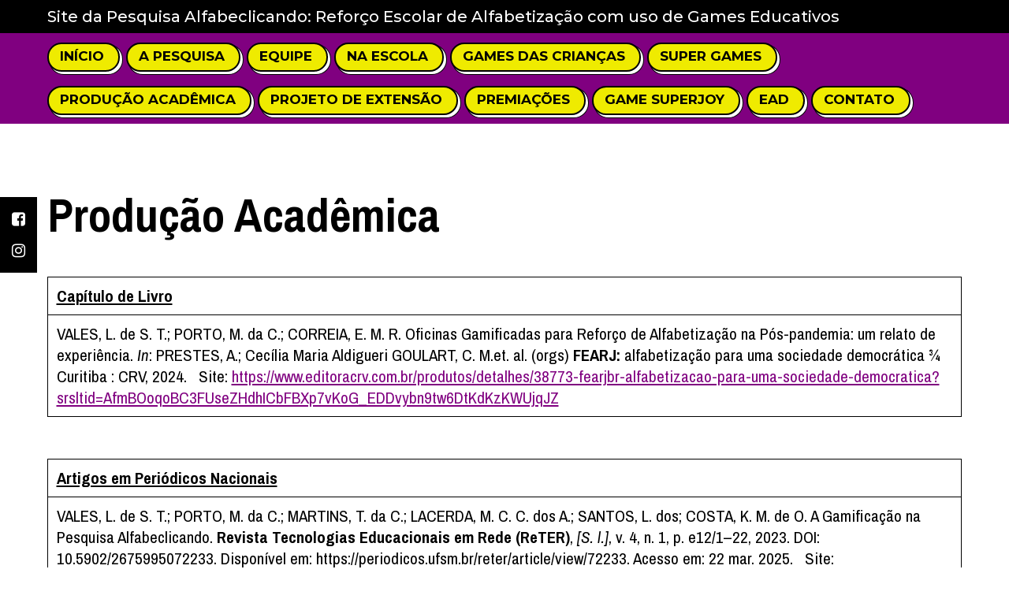

--- FILE ---
content_type: text/html; charset=UTF-8
request_url: https://alfabeclicando.com.br/?page_id=236
body_size: 19081
content:
<!DOCTYPE html>
<html lang="en-US"
	prefix="og: https://ogp.me/ns#" >
<head>
	<meta charset="UTF-8">
	<meta http-equiv="X-UA-Compatible" content="IE=edge" />
	<link rel="profile" href="http://gmpg.org/xfn/11">
	<title>Produção Acadêmica -</title>
	<style>img:is([sizes="auto" i], [sizes^="auto," i]) { contain-intrinsic-size: 3000px 1500px }</style>
	
		<!-- All in One SEO 4.1.6.2 -->
		<meta name="description" content="Capítulo de Livro VALES, L. de S. T.; PORTO, M. da C.; CORREIA, E. M. R. Oficinas Gamificadas para Reforço de Alfabetização na Pós-pandemia: um relato de experiência. In: PRESTES, A.; Cecília Maria Aldigueri GOULART, C. M.et. al. (orgs) FEARJ: alfabetização para uma sociedade democrática ¾ Curitiba : CRV, 2024. Site: https://www.editoracrv.com.br/produtos/detalhes/38773-fearjbr-alfabetizacao-para-uma-sociedade-democratica?srsltid=AfmBOoqoBC3FUseZHdhICbFBXp7vKoG_EDDvybn9tw6DtKdKzKWUjqJZ ... Read moreProdução Acadêmica" />
		<meta name="robots" content="max-image-preview:large" />
		<link rel="canonical" href="https://alfabeclicando.com.br/?page_id=236" />
		<meta property="og:locale" content="en_US" />
		<meta property="og:site_name" content="-" />
		<meta property="og:type" content="article" />
		<meta property="og:title" content="Produção Acadêmica -" />
		<meta property="og:description" content="Capítulo de Livro VALES, L. de S. T.; PORTO, M. da C.; CORREIA, E. M. R. Oficinas Gamificadas para Reforço de Alfabetização na Pós-pandemia: um relato de experiência. In: PRESTES, A.; Cecília Maria Aldigueri GOULART, C. M.et. al. (orgs) FEARJ: alfabetização para uma sociedade democrática ¾ Curitiba : CRV, 2024. Site: https://www.editoracrv.com.br/produtos/detalhes/38773-fearjbr-alfabetizacao-para-uma-sociedade-democratica?srsltid=AfmBOoqoBC3FUseZHdhICbFBXp7vKoG_EDDvybn9tw6DtKdKzKWUjqJZ ... Read moreProdução Acadêmica" />
		<meta property="og:url" content="https://alfabeclicando.com.br/?page_id=236" />
		<meta property="article:published_time" content="2022-09-04T02:07:44+00:00" />
		<meta property="article:modified_time" content="2025-05-21T01:47:14+00:00" />
		<meta name="twitter:card" content="summary" />
		<meta name="twitter:title" content="Produção Acadêmica -" />
		<meta name="twitter:description" content="Capítulo de Livro VALES, L. de S. T.; PORTO, M. da C.; CORREIA, E. M. R. Oficinas Gamificadas para Reforço de Alfabetização na Pós-pandemia: um relato de experiência. In: PRESTES, A.; Cecília Maria Aldigueri GOULART, C. M.et. al. (orgs) FEARJ: alfabetização para uma sociedade democrática ¾ Curitiba : CRV, 2024. Site: https://www.editoracrv.com.br/produtos/detalhes/38773-fearjbr-alfabetizacao-para-uma-sociedade-democratica?srsltid=AfmBOoqoBC3FUseZHdhICbFBXp7vKoG_EDDvybn9tw6DtKdKzKWUjqJZ ... Read moreProdução Acadêmica" />
		<script type="application/ld+json" class="aioseo-schema">
			{"@context":"https:\/\/schema.org","@graph":[{"@type":"WebSite","@id":"https:\/\/alfabeclicando.com.br\/#website","url":"https:\/\/alfabeclicando.com.br\/","inLanguage":"en-US","publisher":{"@id":"https:\/\/alfabeclicando.com.br\/#organization"}},{"@type":"Organization","@id":"https:\/\/alfabeclicando.com.br\/#organization","name":"Alfabeclicando","url":"https:\/\/alfabeclicando.com.br\/"},{"@type":"BreadcrumbList","@id":"https:\/\/alfabeclicando.com.br\/?page_id=236#breadcrumblist","itemListElement":[{"@type":"ListItem","@id":"https:\/\/alfabeclicando.com.br\/#listItem","position":1,"item":{"@type":"WebPage","@id":"https:\/\/alfabeclicando.com.br\/","name":"Home","description":"Sejam bem-vindos ao site da Pesquisa \u201cAlfabeclicando: Refor\u00e7o Escolar de Alfabetiza\u00e7\u00e3o com uso de Games Educativos\u201d, desenvolvida pelo Grupo de Pesquisa Forma\u00e7\u00e3o de Professores e Tecnologias Educacionais\/FORPROTEC\/CNPq. Ela estabelece uma parceria de trabalho entre o Curso de Licenciatura em Pedagogia do Instituto Superior de Educa\u00e7\u00e3o do Rio de Janeiro (ISERJ), mantido pela Funda\u00e7\u00e3o de Apoio ... Read moreProdu\u00e7\u00e3o Acad\u00eamica","url":"https:\/\/alfabeclicando.com.br\/"},"nextItem":"https:\/\/alfabeclicando.com.br\/?page_id=236#listItem"},{"@type":"ListItem","@id":"https:\/\/alfabeclicando.com.br\/?page_id=236#listItem","position":2,"item":{"@type":"WebPage","@id":"https:\/\/alfabeclicando.com.br\/?page_id=236","name":"Produ\u00e7\u00e3o Acad\u00eamica","description":"Cap\u00edtulo de Livro VALES, L. de S. T.; PORTO, M. da C.; CORREIA, E. M. R. Oficinas Gamificadas para Refor\u00e7o de Alfabetiza\u00e7\u00e3o na P\u00f3s-pandemia: um relato de experi\u00eancia. In: PRESTES, A.; Cec\u00edlia Maria Aldigueri GOULART, C. M.et. al. (orgs) FEARJ: alfabetiza\u00e7\u00e3o para uma sociedade democr\u00e1tica \u00be Curitiba : CRV, 2024. Site: https:\/\/www.editoracrv.com.br\/produtos\/detalhes\/38773-fearjbr-alfabetizacao-para-uma-sociedade-democratica?srsltid=AfmBOoqoBC3FUseZHdhICbFBXp7vKoG_EDDvybn9tw6DtKdKzKWUjqJZ ... Read moreProdu\u00e7\u00e3o Acad\u00eamica","url":"https:\/\/alfabeclicando.com.br\/?page_id=236"},"previousItem":"https:\/\/alfabeclicando.com.br\/#listItem"}]},{"@type":"WebPage","@id":"https:\/\/alfabeclicando.com.br\/?page_id=236#webpage","url":"https:\/\/alfabeclicando.com.br\/?page_id=236","name":"Produ\u00e7\u00e3o Acad\u00eamica -","description":"Cap\u00edtulo de Livro VALES, L. de S. T.; PORTO, M. da C.; CORREIA, E. M. R. Oficinas Gamificadas para Refor\u00e7o de Alfabetiza\u00e7\u00e3o na P\u00f3s-pandemia: um relato de experi\u00eancia. In: PRESTES, A.; Cec\u00edlia Maria Aldigueri GOULART, C. M.et. al. (orgs) FEARJ: alfabetiza\u00e7\u00e3o para uma sociedade democr\u00e1tica \u00be Curitiba : CRV, 2024. Site: https:\/\/www.editoracrv.com.br\/produtos\/detalhes\/38773-fearjbr-alfabetizacao-para-uma-sociedade-democratica?srsltid=AfmBOoqoBC3FUseZHdhICbFBXp7vKoG_EDDvybn9tw6DtKdKzKWUjqJZ ... Read moreProdu\u00e7\u00e3o Acad\u00eamica","inLanguage":"en-US","isPartOf":{"@id":"https:\/\/alfabeclicando.com.br\/#website"},"breadcrumb":{"@id":"https:\/\/alfabeclicando.com.br\/?page_id=236#breadcrumblist"},"datePublished":"2022-09-04T02:07:44-03:00","dateModified":"2025-05-21T01:47:14-03:00"}]}
		</script>
		<!-- All in One SEO -->

<link rel='dns-prefetch' href='//fonts.googleapis.com' />
<link href='https://fonts.gstatic.com' crossorigin rel='preconnect' />
<link rel="alternate" type="application/rss+xml" title=" &raquo; Feed" href="https://alfabeclicando.com.br/?feed=rss2" />
<link rel="alternate" type="application/rss+xml" title=" &raquo; Comments Feed" href="https://alfabeclicando.com.br/?feed=comments-rss2" />
		<!-- This site uses the Google Analytics by MonsterInsights plugin v8.10.0 - Using Analytics tracking - https://www.monsterinsights.com/ -->
		<!-- Note: MonsterInsights is not currently configured on this site. The site owner needs to authenticate with Google Analytics in the MonsterInsights settings panel. -->
					<!-- No UA code set -->
				<!-- / Google Analytics by MonsterInsights -->
		<script type="text/javascript">
/* <![CDATA[ */
window._wpemojiSettings = {"baseUrl":"https:\/\/s.w.org\/images\/core\/emoji\/15.0.3\/72x72\/","ext":".png","svgUrl":"https:\/\/s.w.org\/images\/core\/emoji\/15.0.3\/svg\/","svgExt":".svg","source":{"concatemoji":"https:\/\/alfabeclicando.com.br\/wp-includes\/js\/wp-emoji-release.min.js?ver=6.7.4"}};
/*! This file is auto-generated */
!function(i,n){var o,s,e;function c(e){try{var t={supportTests:e,timestamp:(new Date).valueOf()};sessionStorage.setItem(o,JSON.stringify(t))}catch(e){}}function p(e,t,n){e.clearRect(0,0,e.canvas.width,e.canvas.height),e.fillText(t,0,0);var t=new Uint32Array(e.getImageData(0,0,e.canvas.width,e.canvas.height).data),r=(e.clearRect(0,0,e.canvas.width,e.canvas.height),e.fillText(n,0,0),new Uint32Array(e.getImageData(0,0,e.canvas.width,e.canvas.height).data));return t.every(function(e,t){return e===r[t]})}function u(e,t,n){switch(t){case"flag":return n(e,"\ud83c\udff3\ufe0f\u200d\u26a7\ufe0f","\ud83c\udff3\ufe0f\u200b\u26a7\ufe0f")?!1:!n(e,"\ud83c\uddfa\ud83c\uddf3","\ud83c\uddfa\u200b\ud83c\uddf3")&&!n(e,"\ud83c\udff4\udb40\udc67\udb40\udc62\udb40\udc65\udb40\udc6e\udb40\udc67\udb40\udc7f","\ud83c\udff4\u200b\udb40\udc67\u200b\udb40\udc62\u200b\udb40\udc65\u200b\udb40\udc6e\u200b\udb40\udc67\u200b\udb40\udc7f");case"emoji":return!n(e,"\ud83d\udc26\u200d\u2b1b","\ud83d\udc26\u200b\u2b1b")}return!1}function f(e,t,n){var r="undefined"!=typeof WorkerGlobalScope&&self instanceof WorkerGlobalScope?new OffscreenCanvas(300,150):i.createElement("canvas"),a=r.getContext("2d",{willReadFrequently:!0}),o=(a.textBaseline="top",a.font="600 32px Arial",{});return e.forEach(function(e){o[e]=t(a,e,n)}),o}function t(e){var t=i.createElement("script");t.src=e,t.defer=!0,i.head.appendChild(t)}"undefined"!=typeof Promise&&(o="wpEmojiSettingsSupports",s=["flag","emoji"],n.supports={everything:!0,everythingExceptFlag:!0},e=new Promise(function(e){i.addEventListener("DOMContentLoaded",e,{once:!0})}),new Promise(function(t){var n=function(){try{var e=JSON.parse(sessionStorage.getItem(o));if("object"==typeof e&&"number"==typeof e.timestamp&&(new Date).valueOf()<e.timestamp+604800&&"object"==typeof e.supportTests)return e.supportTests}catch(e){}return null}();if(!n){if("undefined"!=typeof Worker&&"undefined"!=typeof OffscreenCanvas&&"undefined"!=typeof URL&&URL.createObjectURL&&"undefined"!=typeof Blob)try{var e="postMessage("+f.toString()+"("+[JSON.stringify(s),u.toString(),p.toString()].join(",")+"));",r=new Blob([e],{type:"text/javascript"}),a=new Worker(URL.createObjectURL(r),{name:"wpTestEmojiSupports"});return void(a.onmessage=function(e){c(n=e.data),a.terminate(),t(n)})}catch(e){}c(n=f(s,u,p))}t(n)}).then(function(e){for(var t in e)n.supports[t]=e[t],n.supports.everything=n.supports.everything&&n.supports[t],"flag"!==t&&(n.supports.everythingExceptFlag=n.supports.everythingExceptFlag&&n.supports[t]);n.supports.everythingExceptFlag=n.supports.everythingExceptFlag&&!n.supports.flag,n.DOMReady=!1,n.readyCallback=function(){n.DOMReady=!0}}).then(function(){return e}).then(function(){var e;n.supports.everything||(n.readyCallback(),(e=n.source||{}).concatemoji?t(e.concatemoji):e.wpemoji&&e.twemoji&&(t(e.twemoji),t(e.wpemoji)))}))}((window,document),window._wpemojiSettings);
/* ]]> */
</script>

<link rel='stylesheet' id='lalita-default-fonts-css' href='//fonts.googleapis.com/css?family=Montserrat:100,200,300,regular,500,600,700,900' type='text/css' media='all' />
<link rel='stylesheet' id='lalita-fonts-css' href='//fonts.googleapis.com/css?family=Archivo+Narrow:regular,italic,700,700italic' type='text/css' media='all' />
<link rel='stylesheet' id='sbi_styles-css' href='https://alfabeclicando.com.br/wp-content/plugins/instagram-feed/css/sbi-styles.min.css?ver=6.0.6' type='text/css' media='all' />
<style id='wp-emoji-styles-inline-css' type='text/css'>

	img.wp-smiley, img.emoji {
		display: inline !important;
		border: none !important;
		box-shadow: none !important;
		height: 1em !important;
		width: 1em !important;
		margin: 0 0.07em !important;
		vertical-align: -0.1em !important;
		background: none !important;
		padding: 0 !important;
	}
</style>
<link rel='stylesheet' id='wp-block-library-css' href='https://alfabeclicando.com.br/wp-includes/css/dist/block-library/style.min.css?ver=6.7.4' type='text/css' media='all' />
<style id='wp-block-library-theme-inline-css' type='text/css'>
.wp-block-audio :where(figcaption){color:#555;font-size:13px;text-align:center}.is-dark-theme .wp-block-audio :where(figcaption){color:#ffffffa6}.wp-block-audio{margin:0 0 1em}.wp-block-code{border:1px solid #ccc;border-radius:4px;font-family:Menlo,Consolas,monaco,monospace;padding:.8em 1em}.wp-block-embed :where(figcaption){color:#555;font-size:13px;text-align:center}.is-dark-theme .wp-block-embed :where(figcaption){color:#ffffffa6}.wp-block-embed{margin:0 0 1em}.blocks-gallery-caption{color:#555;font-size:13px;text-align:center}.is-dark-theme .blocks-gallery-caption{color:#ffffffa6}:root :where(.wp-block-image figcaption){color:#555;font-size:13px;text-align:center}.is-dark-theme :root :where(.wp-block-image figcaption){color:#ffffffa6}.wp-block-image{margin:0 0 1em}.wp-block-pullquote{border-bottom:4px solid;border-top:4px solid;color:currentColor;margin-bottom:1.75em}.wp-block-pullquote cite,.wp-block-pullquote footer,.wp-block-pullquote__citation{color:currentColor;font-size:.8125em;font-style:normal;text-transform:uppercase}.wp-block-quote{border-left:.25em solid;margin:0 0 1.75em;padding-left:1em}.wp-block-quote cite,.wp-block-quote footer{color:currentColor;font-size:.8125em;font-style:normal;position:relative}.wp-block-quote:where(.has-text-align-right){border-left:none;border-right:.25em solid;padding-left:0;padding-right:1em}.wp-block-quote:where(.has-text-align-center){border:none;padding-left:0}.wp-block-quote.is-large,.wp-block-quote.is-style-large,.wp-block-quote:where(.is-style-plain){border:none}.wp-block-search .wp-block-search__label{font-weight:700}.wp-block-search__button{border:1px solid #ccc;padding:.375em .625em}:where(.wp-block-group.has-background){padding:1.25em 2.375em}.wp-block-separator.has-css-opacity{opacity:.4}.wp-block-separator{border:none;border-bottom:2px solid;margin-left:auto;margin-right:auto}.wp-block-separator.has-alpha-channel-opacity{opacity:1}.wp-block-separator:not(.is-style-wide):not(.is-style-dots){width:100px}.wp-block-separator.has-background:not(.is-style-dots){border-bottom:none;height:1px}.wp-block-separator.has-background:not(.is-style-wide):not(.is-style-dots){height:2px}.wp-block-table{margin:0 0 1em}.wp-block-table td,.wp-block-table th{word-break:normal}.wp-block-table :where(figcaption){color:#555;font-size:13px;text-align:center}.is-dark-theme .wp-block-table :where(figcaption){color:#ffffffa6}.wp-block-video :where(figcaption){color:#555;font-size:13px;text-align:center}.is-dark-theme .wp-block-video :where(figcaption){color:#ffffffa6}.wp-block-video{margin:0 0 1em}:root :where(.wp-block-template-part.has-background){margin-bottom:0;margin-top:0;padding:1.25em 2.375em}
</style>
<style id='classic-theme-styles-inline-css' type='text/css'>
/*! This file is auto-generated */
.wp-block-button__link{color:#fff;background-color:#32373c;border-radius:9999px;box-shadow:none;text-decoration:none;padding:calc(.667em + 2px) calc(1.333em + 2px);font-size:1.125em}.wp-block-file__button{background:#32373c;color:#fff;text-decoration:none}
</style>
<style id='global-styles-inline-css' type='text/css'>
:root{--wp--preset--aspect-ratio--square: 1;--wp--preset--aspect-ratio--4-3: 4/3;--wp--preset--aspect-ratio--3-4: 3/4;--wp--preset--aspect-ratio--3-2: 3/2;--wp--preset--aspect-ratio--2-3: 2/3;--wp--preset--aspect-ratio--16-9: 16/9;--wp--preset--aspect-ratio--9-16: 9/16;--wp--preset--color--black: #000000;--wp--preset--color--cyan-bluish-gray: #abb8c3;--wp--preset--color--white: #ffffff;--wp--preset--color--pale-pink: #f78da7;--wp--preset--color--vivid-red: #cf2e2e;--wp--preset--color--luminous-vivid-orange: #ff6900;--wp--preset--color--luminous-vivid-amber: #fcb900;--wp--preset--color--light-green-cyan: #7bdcb5;--wp--preset--color--vivid-green-cyan: #00d084;--wp--preset--color--pale-cyan-blue: #8ed1fc;--wp--preset--color--vivid-cyan-blue: #0693e3;--wp--preset--color--vivid-purple: #9b51e0;--wp--preset--gradient--vivid-cyan-blue-to-vivid-purple: linear-gradient(135deg,rgba(6,147,227,1) 0%,rgb(155,81,224) 100%);--wp--preset--gradient--light-green-cyan-to-vivid-green-cyan: linear-gradient(135deg,rgb(122,220,180) 0%,rgb(0,208,130) 100%);--wp--preset--gradient--luminous-vivid-amber-to-luminous-vivid-orange: linear-gradient(135deg,rgba(252,185,0,1) 0%,rgba(255,105,0,1) 100%);--wp--preset--gradient--luminous-vivid-orange-to-vivid-red: linear-gradient(135deg,rgba(255,105,0,1) 0%,rgb(207,46,46) 100%);--wp--preset--gradient--very-light-gray-to-cyan-bluish-gray: linear-gradient(135deg,rgb(238,238,238) 0%,rgb(169,184,195) 100%);--wp--preset--gradient--cool-to-warm-spectrum: linear-gradient(135deg,rgb(74,234,220) 0%,rgb(151,120,209) 20%,rgb(207,42,186) 40%,rgb(238,44,130) 60%,rgb(251,105,98) 80%,rgb(254,248,76) 100%);--wp--preset--gradient--blush-light-purple: linear-gradient(135deg,rgb(255,206,236) 0%,rgb(152,150,240) 100%);--wp--preset--gradient--blush-bordeaux: linear-gradient(135deg,rgb(254,205,165) 0%,rgb(254,45,45) 50%,rgb(107,0,62) 100%);--wp--preset--gradient--luminous-dusk: linear-gradient(135deg,rgb(255,203,112) 0%,rgb(199,81,192) 50%,rgb(65,88,208) 100%);--wp--preset--gradient--pale-ocean: linear-gradient(135deg,rgb(255,245,203) 0%,rgb(182,227,212) 50%,rgb(51,167,181) 100%);--wp--preset--gradient--electric-grass: linear-gradient(135deg,rgb(202,248,128) 0%,rgb(113,206,126) 100%);--wp--preset--gradient--midnight: linear-gradient(135deg,rgb(2,3,129) 0%,rgb(40,116,252) 100%);--wp--preset--font-size--small: 13px;--wp--preset--font-size--medium: 20px;--wp--preset--font-size--large: 36px;--wp--preset--font-size--x-large: 42px;--wp--preset--spacing--20: 0.44rem;--wp--preset--spacing--30: 0.67rem;--wp--preset--spacing--40: 1rem;--wp--preset--spacing--50: 1.5rem;--wp--preset--spacing--60: 2.25rem;--wp--preset--spacing--70: 3.38rem;--wp--preset--spacing--80: 5.06rem;--wp--preset--shadow--natural: 6px 6px 9px rgba(0, 0, 0, 0.2);--wp--preset--shadow--deep: 12px 12px 50px rgba(0, 0, 0, 0.4);--wp--preset--shadow--sharp: 6px 6px 0px rgba(0, 0, 0, 0.2);--wp--preset--shadow--outlined: 6px 6px 0px -3px rgba(255, 255, 255, 1), 6px 6px rgba(0, 0, 0, 1);--wp--preset--shadow--crisp: 6px 6px 0px rgba(0, 0, 0, 1);}:where(.is-layout-flex){gap: 0.5em;}:where(.is-layout-grid){gap: 0.5em;}body .is-layout-flex{display: flex;}.is-layout-flex{flex-wrap: wrap;align-items: center;}.is-layout-flex > :is(*, div){margin: 0;}body .is-layout-grid{display: grid;}.is-layout-grid > :is(*, div){margin: 0;}:where(.wp-block-columns.is-layout-flex){gap: 2em;}:where(.wp-block-columns.is-layout-grid){gap: 2em;}:where(.wp-block-post-template.is-layout-flex){gap: 1.25em;}:where(.wp-block-post-template.is-layout-grid){gap: 1.25em;}.has-black-color{color: var(--wp--preset--color--black) !important;}.has-cyan-bluish-gray-color{color: var(--wp--preset--color--cyan-bluish-gray) !important;}.has-white-color{color: var(--wp--preset--color--white) !important;}.has-pale-pink-color{color: var(--wp--preset--color--pale-pink) !important;}.has-vivid-red-color{color: var(--wp--preset--color--vivid-red) !important;}.has-luminous-vivid-orange-color{color: var(--wp--preset--color--luminous-vivid-orange) !important;}.has-luminous-vivid-amber-color{color: var(--wp--preset--color--luminous-vivid-amber) !important;}.has-light-green-cyan-color{color: var(--wp--preset--color--light-green-cyan) !important;}.has-vivid-green-cyan-color{color: var(--wp--preset--color--vivid-green-cyan) !important;}.has-pale-cyan-blue-color{color: var(--wp--preset--color--pale-cyan-blue) !important;}.has-vivid-cyan-blue-color{color: var(--wp--preset--color--vivid-cyan-blue) !important;}.has-vivid-purple-color{color: var(--wp--preset--color--vivid-purple) !important;}.has-black-background-color{background-color: var(--wp--preset--color--black) !important;}.has-cyan-bluish-gray-background-color{background-color: var(--wp--preset--color--cyan-bluish-gray) !important;}.has-white-background-color{background-color: var(--wp--preset--color--white) !important;}.has-pale-pink-background-color{background-color: var(--wp--preset--color--pale-pink) !important;}.has-vivid-red-background-color{background-color: var(--wp--preset--color--vivid-red) !important;}.has-luminous-vivid-orange-background-color{background-color: var(--wp--preset--color--luminous-vivid-orange) !important;}.has-luminous-vivid-amber-background-color{background-color: var(--wp--preset--color--luminous-vivid-amber) !important;}.has-light-green-cyan-background-color{background-color: var(--wp--preset--color--light-green-cyan) !important;}.has-vivid-green-cyan-background-color{background-color: var(--wp--preset--color--vivid-green-cyan) !important;}.has-pale-cyan-blue-background-color{background-color: var(--wp--preset--color--pale-cyan-blue) !important;}.has-vivid-cyan-blue-background-color{background-color: var(--wp--preset--color--vivid-cyan-blue) !important;}.has-vivid-purple-background-color{background-color: var(--wp--preset--color--vivid-purple) !important;}.has-black-border-color{border-color: var(--wp--preset--color--black) !important;}.has-cyan-bluish-gray-border-color{border-color: var(--wp--preset--color--cyan-bluish-gray) !important;}.has-white-border-color{border-color: var(--wp--preset--color--white) !important;}.has-pale-pink-border-color{border-color: var(--wp--preset--color--pale-pink) !important;}.has-vivid-red-border-color{border-color: var(--wp--preset--color--vivid-red) !important;}.has-luminous-vivid-orange-border-color{border-color: var(--wp--preset--color--luminous-vivid-orange) !important;}.has-luminous-vivid-amber-border-color{border-color: var(--wp--preset--color--luminous-vivid-amber) !important;}.has-light-green-cyan-border-color{border-color: var(--wp--preset--color--light-green-cyan) !important;}.has-vivid-green-cyan-border-color{border-color: var(--wp--preset--color--vivid-green-cyan) !important;}.has-pale-cyan-blue-border-color{border-color: var(--wp--preset--color--pale-cyan-blue) !important;}.has-vivid-cyan-blue-border-color{border-color: var(--wp--preset--color--vivid-cyan-blue) !important;}.has-vivid-purple-border-color{border-color: var(--wp--preset--color--vivid-purple) !important;}.has-vivid-cyan-blue-to-vivid-purple-gradient-background{background: var(--wp--preset--gradient--vivid-cyan-blue-to-vivid-purple) !important;}.has-light-green-cyan-to-vivid-green-cyan-gradient-background{background: var(--wp--preset--gradient--light-green-cyan-to-vivid-green-cyan) !important;}.has-luminous-vivid-amber-to-luminous-vivid-orange-gradient-background{background: var(--wp--preset--gradient--luminous-vivid-amber-to-luminous-vivid-orange) !important;}.has-luminous-vivid-orange-to-vivid-red-gradient-background{background: var(--wp--preset--gradient--luminous-vivid-orange-to-vivid-red) !important;}.has-very-light-gray-to-cyan-bluish-gray-gradient-background{background: var(--wp--preset--gradient--very-light-gray-to-cyan-bluish-gray) !important;}.has-cool-to-warm-spectrum-gradient-background{background: var(--wp--preset--gradient--cool-to-warm-spectrum) !important;}.has-blush-light-purple-gradient-background{background: var(--wp--preset--gradient--blush-light-purple) !important;}.has-blush-bordeaux-gradient-background{background: var(--wp--preset--gradient--blush-bordeaux) !important;}.has-luminous-dusk-gradient-background{background: var(--wp--preset--gradient--luminous-dusk) !important;}.has-pale-ocean-gradient-background{background: var(--wp--preset--gradient--pale-ocean) !important;}.has-electric-grass-gradient-background{background: var(--wp--preset--gradient--electric-grass) !important;}.has-midnight-gradient-background{background: var(--wp--preset--gradient--midnight) !important;}.has-small-font-size{font-size: var(--wp--preset--font-size--small) !important;}.has-medium-font-size{font-size: var(--wp--preset--font-size--medium) !important;}.has-large-font-size{font-size: var(--wp--preset--font-size--large) !important;}.has-x-large-font-size{font-size: var(--wp--preset--font-size--x-large) !important;}
:where(.wp-block-post-template.is-layout-flex){gap: 1.25em;}:where(.wp-block-post-template.is-layout-grid){gap: 1.25em;}
:where(.wp-block-columns.is-layout-flex){gap: 2em;}:where(.wp-block-columns.is-layout-grid){gap: 2em;}
:root :where(.wp-block-pullquote){font-size: 1.5em;line-height: 1.6;}
</style>
<link rel='stylesheet' id='awesome-admin-css' href='https://alfabeclicando.com.br/wp-content/plugins/tf-numbers-number-counter-animaton/assets/css/font-awesome.min.css?ver=6.7.4' type='text/css' media='all' />
<link rel='stylesheet' id='tf_numbers-style-css' href='https://alfabeclicando.com.br/wp-content/plugins/tf-numbers-number-counter-animaton/assets/css/style.css?ver=6.7.4' type='text/css' media='all' />
<link rel='stylesheet' id='lalita-style-grid-css' href='https://alfabeclicando.com.br/wp-content/themes/lalita/css/unsemantic-grid.min.css?ver=1.3.0' type='text/css' media='all' />
<link rel='stylesheet' id='lalita-style-css' href='https://alfabeclicando.com.br/wp-content/themes/lalita/style.min.css?ver=1.3.0' type='text/css' media='all' />
<link rel='stylesheet' id='lalita-mobile-style-css' href='https://alfabeclicando.com.br/wp-content/themes/lalita/css/mobile.min.css?ver=1.3.0' type='text/css' media='all' />
<link rel='stylesheet' id='lalita-child-css' href='https://alfabeclicando.com.br/wp-content/themes/ekata/style.css?ver=1662243627' type='text/css' media='all' />
<style id='lalita-child-inline-css' type='text/css'>
body{color:#000000;}a, a:visited{color:#800080;text-decoration:none;}a:visited{color:#555555;}a:hover, a:focus, a:active{color:#000000;text-decoration:none;}body .grid-container{max-width:1680px;}body, button, input, select, textarea{font-family:"Archivo Narrow", sans-serif;font-weight:400;font-size:21px;}.top-bar{font-family:"Montserrat";}.main-title{font-family:"Montserrat";}.page-header-blog-content h2{font-family:"Montserrat";}.page-header-blog-content p{font-family:"Montserrat";}.main-navigation a, .menu-toggle{font-family:"Montserrat";}.main-navigation .main-nav ul ul li a{font-size:14px;}.widget-title, .sidebar .widget h2, .footer-widgets h2{font-family:"Montserrat";}button:not(.menu-toggle),html input[type="button"],input[type="reset"],input[type="submit"],.button,.button:visited{font-family:"Montserrat";}.site-info{font-family:"Montserrat";}.lalita-side-left-content{font-family:"Montserrat";}@media (max-width:768px){.main-title{font-size:25px;}h1{font-size:30px;}h2{font-size:25px;}}.top-bar{background-color:#000000;color:#ffffff;}.top-bar a,.top-bar a:visited{color:#ffffff;}.top-bar a:hover{color:#efeb00;}.site-header, .transparent-header.nav-below-header .site-header{background-color:#800080;color:#000000;}.site-header a,.site-header a:visited{color:#000000;}.site-header a:hover{color:#000000;}.main-title a,.main-title a:hover,.main-title a:visited{color:#000000;}.site-description{color:#000000;}.main-navigation,.main-navigation ul ul,.transparent-header .main-navigation.is_stuck{background-color:#800080;}.main-navigation .main-nav ul li a,.menu-toggle{color:#000000;}.navigation-effect-styleb #site-navigation .main-nav ul li.menu-item a::before,.navigation-effect-styleb #site-navigation .main-nav ul li.menu-item a::after,.navigation-effect-stylec #site-navigation .main-nav ul li.menu-item a::before,.navigation-effect-stylec #site-navigation .main-nav ul li.menu-item a::after{background-color:#000000;}.main-navigation .main-nav ul li:hover > a,.main-navigation .main-nav ul li:focus > a, .main-navigation .main-nav ul li.sfHover > a{color:#000000;}.navigation-effect-styleb #site-navigation .main-nav ul li.menu-item a:hover::before,.navigation-effect-styleb #site-navigation .main-nav ul li.menu-item a:hover::after,.navigation-effect-stylec #site-navigation .main-nav ul li.menu-item a:hover::before,.navigation-effect-stylec #site-navigation .main-nav ul li.menu-item a:hover::after{background-color:#000000;}button.menu-toggle:hover,button.menu-toggle:focus,.main-navigation .mobile-bar-items a,.main-navigation .mobile-bar-items a:hover,.main-navigation .mobile-bar-items a:focus{color:#000000;}.inside-navigation .search-form input[type="search"]:focus{color:#000000;}.main-navigation ul ul{background-color:#800080;}.main-navigation .main-nav ul ul li a{color:#000000;}.main-navigation .main-nav ul ul li:hover > a,.main-navigation .main-nav ul ul li:focus > a,.main-navigation .main-nav ul ul li.sfHover > a{color:#000000;}.page-header-blog{background-color:#000000;}.page-header-blog-content h2{color:#ffffff;text-shadow:0px 0px 12px #000000;}.page-header-blog-content p{color:#ffffff;}.page-header-blog-content a.button{color:#000000;}.page-header-blog-content a.button{background-color:#efeb00;}.page-header-blog-content a.button:hover{color:#000000;}.page-header-blog-content a.button:hover{background-color:#efeb00;}.sidebar .widget{color:#ffffff;background-color:#000000;}.sidebar .widget a,.sidebar .widget a:visited{color:#efeb00;}.sidebar .widget a:hover{color:#ffffff;}.sidebar .widget .widget-title, .sidebar .widget h2{color:#efeb00;}.footer-widgets{color:#ffffff;background-color:#800080;}.footer-widgets h1,.footer-widgets h2,.footer-widgets h3{color:#ffffff;}.footer-widgets a,.footer-widgets a:visited{color:#efeb00;}.footer-widgets a:hover{color:#ffffff;}.footer-widgets .widget-title, .footer-widgets h2{color:#000000;}.site-info{color:#ffffff;background-color:#000000;}.site-info a,.site-info a:visited{color:#ffffff;}.site-info a:hover{color:#efeb00;}input[type="text"],input[type="email"],input[type="url"],input[type="password"],input[type="search"],input[type="tel"],input[type="number"],textarea,select{color:#000000;background-color:#ffffff;border-color:#000000;}input[type="text"]:focus,input[type="email"]:focus,input[type="url"]:focus,input[type="password"]:focus,input[type="search"]:focus,input[type="tel"]:focus,input[type="number"]:focus,textarea:focus,select:focus{color:#000000;background-color:#ffffff;border-color:#000000;}button,html input[type="button"],input[type="reset"],input[type="submit"],a.button,a.button:visited,header .main-navigation .main-nav ul li a.wpkoi-nav-btn{color:#000000;background-color:#800080;}button:hover,html input[type="button"]:hover,input[type="reset"]:hover,input[type="submit"]:hover,a.button:hover,button:focus,html input[type="button"]:focus,input[type="reset"]:focus,input[type="submit"]:focus,a.button:focus,header .main-navigation .main-nav ul li a.wpkoi-nav-btn:hover{color:#000000;background-color:#ffffff;}.lalita-back-to-top,.lalita-back-to-top:visited{background-color:#000000;color:#ffffff;}.lalita-back-to-top:hover,.lalita-back-to-top:focus{background-color:#000000;color:#ffffff;}.lalita-side-left-content .lalita-side-left-socials ul,.lalita-side-left-content .lalita-side-left-text{color:#ffffff;background-color:#000000;}.lalita-side-left-content a{color:#ffffff;}.lalita-side-left-content a:hover{color:#efeb00;}@media (min-width:768px){.transparent-header .site-header{width:calc(100% - 0px - 0px) !important;}}@media (max-width:768px){.separate-containers .inside-article, .separate-containers .comments-area, .separate-containers .page-header, .separate-containers .paging-navigation, .one-container .site-content, .inside-page-header{padding:15px;}}.nav-float-right .is_stuck.main-navigation{width:calc(100% - 0px - 0px) !important;}@media (max-width:768px){body{padding:0px;}}.main-navigation ul ul{top:auto;}.inside-navigation .search-form, .inside-navigation .search-form input{height:100%;}.rtl .menu-item-has-children .dropdown-menu-toggle{padding-left:10px;}.rtl .main-navigation .main-nav ul li.menu-item-has-children > a{padding-right:10px;}.ekata-nav-style .main-navigation .main-nav ul li:before {background: #efeb00;border-color: #000000;box-shadow: 3px 3px #ffffff, 3px 3px 0px 1px #000000;}.ekata-nav-style .main-navigation .main-nav ul li:hover:before {background: #ffffff;}.ekata-scrollbar-style::-webkit-scrollbar-track {background: #000000;}.ekata-scrollbar-style::-webkit-scrollbar-thumb {background: #efeb00;border: 1px solid #000000;}.ekata-scrollbar-style::-webkit-scrollbar-thumb:hover {background: #ffffff;}.ekata-blog-title-effect article .entry-header .entry-title a {background-image: linear-gradient(transparent calc(65% - 5px), #800080 5px);color: #000000;}.ekata-blog-title-effect article:nth-child(2) .entry-header .entry-title a, .ekata-blog-title-effect article:nth-child(5) .entry-header .entry-title a, .ekata-blog-title-effect article:nth-child(8) .entry-header .entry-title a, .ekata-blog-title-effect article:nth-child(11) .entry-header .entry-title a {background-image: linear-gradient(transparent calc(65% - 5px), #5DC300 5px);}.ekata-blog-title-effect article:nth-child(3) .entry-header .entry-title a, .ekata-blog-title-effect article:nth-child(6) .entry-header .entry-title a, .ekata-blog-title-effect article:nth-child(9) .entry-header .entry-title a, .ekata-blog-title-effect article:nth-child(12) .entry-header .entry-title a {background-image: linear-gradient(transparent calc(65% - 5px), #008DE0 5px);}.ekata-blog-title-effect article .entry-header .entry-title:hover a {color: #000000;}.ekata-cursor-image a, .ekata-cursor-image input[type="submit"]:hover {cursor: url(http://alfabeclicando.com.br/wp-content/uploads/2022/09/01-FRENTE-EM-PE.png), auto; }
</style>
<link rel='stylesheet' id='font-awesome-css' href='https://alfabeclicando.com.br/wp-content/themes/lalita/css/font-awesome.min.css?ver=5.1' type='text/css' media='all' />
<script type="text/javascript" src="https://alfabeclicando.com.br/wp-includes/js/jquery/jquery.min.js?ver=3.7.1" id="jquery-core-js"></script>
<script type="text/javascript" src="https://alfabeclicando.com.br/wp-includes/js/jquery/jquery-migrate.min.js?ver=3.4.1" id="jquery-migrate-js"></script>
<link rel="https://api.w.org/" href="https://alfabeclicando.com.br/index.php?rest_route=/" /><link rel="alternate" title="JSON" type="application/json" href="https://alfabeclicando.com.br/index.php?rest_route=/wp/v2/pages/236" /><link rel="EditURI" type="application/rsd+xml" title="RSD" href="https://alfabeclicando.com.br/xmlrpc.php?rsd" />
<meta name="generator" content="WordPress 6.7.4" />
<link rel='shortlink' href='https://alfabeclicando.com.br/?p=236' />
<link rel="alternate" title="oEmbed (JSON)" type="application/json+oembed" href="https://alfabeclicando.com.br/index.php?rest_route=%2Foembed%2F1.0%2Fembed&#038;url=https%3A%2F%2Falfabeclicando.com.br%2F%3Fpage_id%3D236" />
<link rel="alternate" title="oEmbed (XML)" type="text/xml+oembed" href="https://alfabeclicando.com.br/index.php?rest_route=%2Foembed%2F1.0%2Fembed&#038;url=https%3A%2F%2Falfabeclicando.com.br%2F%3Fpage_id%3D236&#038;format=xml" />
<meta name="viewport" content="width=device-width, initial-scale=1"><style type="text/css" id="custom-background-css">
body.custom-background { background-color: #ffffff; }
</style>
	<link rel="icon" href="https://alfabeclicando.com.br/wp-content/uploads/2022/08/cropped-image-1-32x32.png" sizes="32x32" />
<link rel="icon" href="https://alfabeclicando.com.br/wp-content/uploads/2022/08/cropped-image-1-192x192.png" sizes="192x192" />
<link rel="apple-touch-icon" href="https://alfabeclicando.com.br/wp-content/uploads/2022/08/cropped-image-1-180x180.png" />
<meta name="msapplication-TileImage" content="https://alfabeclicando.com.br/wp-content/uploads/2022/08/cropped-image-1-270x270.png" />
</head>

<body itemtype='https://schema.org/WebPage' itemscope='itemscope' class="page-template-default page page-id-236 custom-background wp-embed-responsive ekata-blog-title-effect ekata-nav-style ekata-scrollbar-style ekata-cursor-image  no-sidebar nav-float-right fluid-header separate-containers active-footer-widgets-5 nav-aligned-right header-aligned-left dropdown-hover navigation-effect-none">
	<a class="screen-reader-text skip-link" href="#content" title="Skip to content">Skip to content</a>		<div class="top-bar top-bar-align-left">
			<div class="inside-top-bar">
				<aside id="block-12" class="widget inner-padding widget_block widget_text">
<p>Site da Pesquisa Alfabeclicando: Reforço Escolar de Alfabetização com uso de Games Educativos</p>
</aside>                			</div>
		</div>
				<header itemtype="https://schema.org/WPHeader" itemscope="itemscope" id="masthead" class="site-header" style="background-image: url()">
			<div class="inside-header">
            	<div class="header-content-h">
						<nav itemtype="https://schema.org/SiteNavigationElement" itemscope="itemscope" id="site-navigation" class="main-navigation">
			<div class="inside-navigation">
								<button class="menu-toggle" aria-controls="primary-menu" aria-expanded="false">
										<span class="mobile-menu">Menu</span>
				</button>
				<div id="primary-menu" class="main-nav"><ul id="menu-menu-1" class=" menu sf-menu"><li id="menu-item-33" class="menu-item menu-item-type-custom menu-item-object-custom menu-item-home menu-item-33"><a href="http://alfabeclicando.com.br/">Início</a></li>
<li id="menu-item-67" class="menu-item menu-item-type-post_type menu-item-object-page menu-item-67"><a href="https://alfabeclicando.com.br/?page_id=48">A Pesquisa</a></li>
<li id="menu-item-84" class="menu-item menu-item-type-post_type menu-item-object-page menu-item-84"><a href="https://alfabeclicando.com.br/?page_id=80">Equipe</a></li>
<li id="menu-item-66" class="menu-item menu-item-type-post_type menu-item-object-page menu-item-66"><a href="https://alfabeclicando.com.br/?page_id=50">Na Escola</a></li>
<li id="menu-item-64" class="menu-item menu-item-type-post_type menu-item-object-page menu-item-64"><a href="https://alfabeclicando.com.br/?page_id=54">Games das Crianças</a></li>
<li id="menu-item-63" class="menu-item menu-item-type-post_type menu-item-object-page menu-item-63"><a href="https://alfabeclicando.com.br/?page_id=56">Super Games</a></li>
<li id="menu-item-238" class="menu-item menu-item-type-post_type menu-item-object-page current-menu-item page_item page-item-236 current_page_item menu-item-238"><a href="https://alfabeclicando.com.br/?page_id=236" aria-current="page">Produção Acadêmica</a></li>
<li id="menu-item-657" class="menu-item menu-item-type-post_type menu-item-object-page menu-item-657"><a href="https://alfabeclicando.com.br/?page_id=654">Projeto de Extensão</a></li>
<li id="menu-item-561" class="menu-item menu-item-type-post_type menu-item-object-page menu-item-561"><a href="https://alfabeclicando.com.br/?page_id=556">Premiações</a></li>
<li id="menu-item-608" class="menu-item menu-item-type-custom menu-item-object-custom menu-item-608"><a href="https://alfabeclicando.com.br/superjoy/index.html">Game Superjoy</a></li>
<li id="menu-item-173" class="menu-item menu-item-type-custom menu-item-object-custom menu-item-173"><a href="http://alfabeclicando.com.br/ead/">EAD</a></li>
<li id="menu-item-62" class="menu-item menu-item-type-post_type menu-item-object-page menu-item-62"><a href="https://alfabeclicando.com.br/?page_id=59">Contato</a></li>
</ul></div>			</div><!-- .inside-navigation -->
		</nav><!-- #site-navigation -->
		                </div><!-- .header-content-h -->
			</div><!-- .inside-header -->
		</header><!-- #masthead -->
		
	<div id="page" class="hfeed site grid-container container grid-parent">
		<div id="content" class="site-content">
			
	<div id="primary" class="content-area grid-parent mobile-grid-100 grid-100 tablet-grid-100">
		<main id="main" class="site-main">
			
<article id="post-236" class="post-236 page type-page status-publish" itemtype='https://schema.org/CreativeWork' itemscope='itemscope'>
	<div class="inside-article">
		
			<header class="entry-header">
				<h1 class="entry-title" itemprop="headline">Produção Acadêmica</h1>			</header><!-- .entry-header -->

		
		<div class="entry-content" itemprop="text">
			
<figure class="wp-block-table"><table class="has-fixed-layout"><tbody><tr><td><strong><u>Capítulo de Livro</u></strong><strong><u></u></strong> &nbsp;</td></tr><tr><td>VALES, L. de S. T.; PORTO, M. da C.; CORREIA, E. M. R. Oficinas Gamificadas para Reforço de Alfabetização na Pós-pandemia: um relato de experiência. <em>In</em>: PRESTES, A.; Cecília Maria Aldigueri GOULART, C. M.et. al. (orgs) <strong>FEARJ:</strong> alfabetização para uma sociedade democrática ¾ Curitiba : CRV, 2024. &nbsp; Site: <a href="https://www.editoracrv.com.br/produtos/detalhes/38773-fearjbr-alfabetizacao-para-uma-sociedade-democratica?srsltid=AfmBOoqoBC3FUseZHdhICbFBXp7vKoG_EDDvybn9tw6DtKdKzKWUjqJZ">https://www.editoracrv.com.br/produtos/detalhes/38773-fearjbr-alfabetizacao-para-uma-sociedade-democratica?srsltid=AfmBOoqoBC3FUseZHdhICbFBXp7vKoG_EDDvybn9tw6DtKdKzKWUjqJZ</a> &nbsp;</td></tr></tbody></table></figure>



<figure class="wp-block-table"><table class="has-fixed-layout"><tbody><tr><td><strong><u>Artigos em Periódicos Nacionais</u>  </strong></td></tr><tr><td>VALES, L. de S. T.; PORTO, M. da C.; MARTINS, T. da C.; LACERDA, M. C. C. dos A.; SANTOS, L. dos; COSTA, K. M. de O. A Gamificação na Pesquisa Alfabeclicando. <strong>Revista Tecnologias Educacionais em Rede (ReTER)</strong>, <em>[S. l.]</em>, v. 4, n. 1, p. e12/1–22, 2023. DOI: 10.5902/2675995072233. Disponível em: https://periodicos.ufsm.br/reter/article/view/72233. Acesso em: 22 mar. 2025.   Site: <a href="https://periodicos.ufsm.br/reter/article/view/72233">https://periodicos.ufsm.br/reter/article/view/72233</a>     <br><br>VALES, L. de S. T.; ANTUNES, G. de M.; MEDEIROS, F. M. de; ROCHEDO, R. de F.; SANTANA, A. L. F. de C.; MONTEIRO, C. B. L. Superjoy: A Criação de um Game para Alfabetização na Pós-pandemia. <strong>Revista Tecnologias Educacionais em Rede (ReTER)</strong>, <em>[S. l.]</em>, v. 4, n. 1, p. e9/1–21, 2023. DOI: 10.5902/2675995071906. Disponível em: https://periodicos.ufsm.br/reter/article/view/71906. Acesso em: 22 mar. 2025.   Site: <a href="https://periodicos.ufsm.br/reter/article/view/71906">https://periodicos.ufsm.br/reter/article/view/71906</a>  </td></tr></tbody></table></figure>



<figure class="wp-block-table"><table class="has-fixed-layout"><tbody><tr><td><strong><u>Trabalhos em Congressos e demais eventos acadêmicos</u></strong></td></tr><tr><td><strong>XXI Encontro Nacional de Didática e Práticas de Ensino – 2022</strong>   <br><br>VALES, L. de S. T.; MONTEIRO, C. B. L.; CORREIA, E. M. R.; PORTO, M. da C. T. Alfabeclicando: uma pesquisa sobre alfabetização e games na pós-pandemia.  <em>In</em>: ENCONTRO NACIONAL DE DIDÁTICA E PRÁTICAS DE ENSINO, 21., 2022, Uberlância-MG. pa<strong>Anais XXI Endipe &#8211; Encontro Nacional de Didática e Práticas de Ensino &#8220;A Didática e as Práticas de Ensino no contexto das contrarreformas neoliberais&#8221;: Eixo 3 &#8211; &#8220;A Didática e as tecnologias da informação e comunicação no currículo e práticas de ensino</strong>&#8221; [recurso eletrônico] / Camila Lima Coimbra, Luciana Guimarães Pedro (Organizadores).<strong> </strong>&#8212; Uberlândia: FACED/UFU, 2023. P. 353-361. Disponível em: <strong> </strong><a href="https://anais.anped.org.br/regionais/sites/default/files/trabalhos/54/12319-TEXTO_PROPOSTA_COMPLETO.pdf">https://anais.anped.org.br/regionais/sites/default/files/trabalhos/54/12319-TEXTO_PROPOSTA_COMPLETO.pdf</a>. Acesso em: 23 mar. 2025.  </td></tr><tr><td><strong>XV Reunião ANPED Sudeste – 2022</strong>  <br><br>VALES, L. de S. T.; COSTA, K. M. de O.; MARTINS, T. da C. Os Jogos Digitais como Parte da Cultura Infantil: refletindo sobre sua importância na alfabetização. <em>In</em>: REUNIÃO REGIONAL ANPED SUDESTE, 15., 2022, Belo Horizonte. <strong>Anais Eletrônicos das Reuniões Regionais da ANPEd</strong>. Belo Horizonte: ANPEd, 2022. Disponível em: <a href="https://anais.anped.org.br/regionais/sites/default/files/trabalhos/54/12319-TEXTO_PROPOSTA_COMPLETO.pdf">https://anais.anped.org.br/regionais/sites/default/files/trabalhos/54/12319-TEXTO_PROPOSTA_COMPLETO.pdf</a>. Acesso em: 23 mar. 2025.   Site:<a href="https://anais.anped.org.br/regionais/sites/default/files/trabalhos/54/12319-TEXTO_PROPOSTA_COMPLETO.pdf">https://anais.anped.org.br/regionais/sites/default/files/trabalhos/54/12319-TEXTO_PROPOSTA_COMPLETO.pdf</a>   <br><br>VALES, L. de S. T.; DOS SANTOS, L.; MARTINS, T. da C. A Gamificação como Estratégia para Oficinas de Reforço Escolar de Alfabetização na Pós-pandemia. <em>In</em>: REUNIÃO REGIONAL ANPED SUDESTE, 15., 2022, Belo Horizonte. <strong>Anais Eletrônicos das Reuniões Regionais da ANPEd</strong>. Belo Horizonte: ANPEd, 2022. Disponível em: <a href="https://anais.anped.org.br/regionais/sites/default/files/trabalhos/54/12321-TEXTO_PROPOSTA_COMPLETO.pdf">https://anais.anped.org.br/regionais/sites/default/files/trabalhos/54/12321-TEXTO_PROPOSTA_COMPLETO.pdf</a>    </td></tr><tr><td><strong>V Congresso Rede Ciência para a Educação – 2022</strong>   <br><br>Vales, L. de S.T.; Santana, A. L. F. C.; Medeiros, F. M. M., Antunes, G. M., Costa, K. M. O. C., Santos, L., Lacerda, M. C. C. A., Porto, M. C., Rochedo, F. R., Martins, T. C. <strong>Pesquisa Alfabeclicando:</strong> reforço escolar de alfabetização com uso de games educativos. In: V Encontro Anual da Rede Nacional de Ciência para Educação, 2022, Rio de Janeiro, RJ.  </td></tr><tr><td><strong>Feira de Ciência, Tecnologia e Inovação do Estado do Rio de Janeiro &#8211; FECTI CECIERJ &#8211; 2022</strong>   <br><br>VALES, L. de S. T.; MEDEIROS, F. M.; ROCHEDO, R. de F.; ANTUNES, G. de M. <strong>Superjoy:</strong> a criação de um game para alfabetização na pós-pandemia. In: XVI Feira de Ciência, Tecnologia e Inovação do Estado do Rio de Janeiro &#8211; CECIERJ, 2022, Rio de Janeiro, RJ. Disponível em: <a href="https://fecti.cecierj.edu.br/mostra/2022/trabalho/1435">https://fecti.cecierj.edu.br/mostra/2022/trabalho/1435</a>. Acesso em 20/05/23.</td></tr><tr><td><strong>III Congresso Internacional em Humanidades Digitais &#8211; UNIRIO – 2023</strong>   <br><br>VALES, L. de S. T.; MEDEIROS, F. M.; ROCHEDO, R. de F.; ANTUNES, G. de M.; SANTANA, A. L. F. de C. <strong>Produzindo Games com e para Crianças no Projeto Superjoy</strong>. In: III Congresso Internacional em Humanidades Digitais, 2032, Rio de Janeiro, RJ.  </td></tr><tr><td><strong>VI Congresso Brasileiro de Alfabetização CONBALF – 2023</strong>   <br><br>VALES, L. de S. T.; COSTA, K. M. de O.; DOS SANTOS, L.; LACERDA, M. C. C. dos A.; MARTINS, T. da C. Alfabetização com Games na Pós-pandemia: a experiência da pesquisa alfabeclicando. In: Anais VI Congresso Brasileiro de Alfabetização:alfabetização e democracia: direito à leitura e à escrita, Pará, 2023, P.A. Disponível em: <a href="https://eventos.udesc.br/ocs/index.php/V_CBA/viconbalf/paper/viewFile/2524/1725">https://eventos.udesc.br/ocs/index.php/V_CBA/viconbalf/paper/viewFile/2524/1725</a> Acesso em: 14 abr. 2025.  </td></tr><tr><td><strong>SEMINÁRIO DIÁLOGOS EM FORMAÇÃO DO INSTITUTO SUPERIOR DE EDUCAÇÃO DO RIO DE JANEIRO FAETEC – 2023</strong>   <br><br>COSTA, K. M. de O.; VALES, L. de S. T. <strong>Jogo de Trilha</strong>. In: Seminário Diálogos em Formação do Instituto Superior de Educação do Rio de Janeiro, 2023, Rio de Janeiro – RJ.   <br><br>Lacerda, M. C. C. A; VALES, L. de S. T. <strong>3 Jogos de Alfabetização</strong>. In: Seminário Diálogos em Formação do Instituto Superior de Educação do Rio de Janeiro, 2023, Rio de Janeiro – RJ.   <br><br>Martins, T. C.; VALES, L. de S. T. <strong>Jogo da Memória Real e Digital</strong>. In: Seminário Diálogos em Formação do Instituto Superior de Educação do Rio de Janeiro, 2023, Rio de Janeiro – RJ.   <br><br>Santos, L. dos; VALES, L. de S. T.<strong> Jogo de Dominó Real e Digital.</strong> In: Seminário Diálogos em Formação do Instituto Superior de Educação do Rio de Janeiro, 2023, Rio de Janeiro – RJ.   <br><br>VALES, L. de S. T. <strong>Educação Midiática</strong>. In: Seminário Diálogos em Formação do Instituto Superior de Educação do Rio de Janeiro, 2023, Rio de Janeiro – RJ.  </td></tr><tr><td><strong>Jornada de Extensão e Pesquisa do Instituto Superior de Educação do Rio de Janeiro FAETEC 2023</strong> <strong> </strong> <br><br>COSTA, K. M. de O.; VALES, L. de S. T. <strong>Superjoy: </strong>a criação de um game para a alfabetização na pós-pandemia. In: Jornada de Extensão e Pesquisa do Instituto Superior de Educação do Rio de Janeiro, 2023, Rio de Janeiro – RJ.   <br><br>DOS SANTOS, L.; VALES, L. de S. T. <strong>A Gamificação na Pesquisa Alfabeclicando</strong>. In: Jornada de Extensão e Pesquisa do Instituto Superior de Educação do Rio de Janeiro, 2023, Rio de Janeiro – RJ.   <br><br>LACERDA, M. C. C. dos A.; VALES, L. de S. T. <strong>Narrativa Lúdica no Processo de Alfabetização:</strong> a experiência da fábrica de games Alfabeclicando. In: Jornada de Extensão e Pesquisa do Instituto Superior de Educação do Rio de Janeiro, 2023, Rio de Janeiro – RJ.   <br><br>MARTINS, T. da C.; VALES, L. de S. T. <strong>A Construção do Pesquisador Iniciante: </strong>um relato de experiência sobre a participação na pesquisa alfabeclicando. In: Jornada de Extensão e Pesquisa do Instituto Superior de Educação do Rio de Janeiro, 2023, Rio de Janeiro – RJ.  <br><br> VALES, L. de S. T.; NUNES, A. V. C.; ARAÚJO, A. T. L.; MANDARINO, L. M. <strong>As Primeiras Atividades da Fábrica de Games Alfabeclicando no CAp ISERJ</strong>. In: Jornada de Extensão e Pesquisa do Instituto Superior de Educação do Rio de Janeiro, 2023, Rio de Janeiro – RJ. <strong> </strong></td></tr><tr><td><strong>EVENTO COMEMORATIVO 10 ANOS DO FORPROTEC 2023</strong> <strong>IV SEMINÁRIO FORPROTEC-CNPQ FAETEC</strong> <strong>I ENCONTRO ALFABECLICANDO</strong> <strong>I ENCONTRO GIEAP/ UNESA/ CNPQ</strong>   <br><br>BARBOSA, L. C. <strong>Robótica Sustentável</strong>. In: IV Seminário FORPROTEC-CNPq FAETEC, I Encontro Alfabeclicando, I Encontro GIEAP/UNESA/CNPq, 2023, Rio de Janeiro – RJ.   <br><br>MALHEIROS, M.<strong> Experiências com Tecnologia na Alfabetização de Crianças Especiais.</strong> In: IV Seminário FORPROTEC-CNPq FAETEC, I Encontro Alfabeclicando o, I Encontro GIEAP/UNESA/CNPq, 2023, Rio de Janeiro – RJ.   <br><br>VALES, L. de S. T. <strong>A Pesquisa Alfabeclicando</strong>. In: IV Seminário FORPROTEC-CNPq FAETEC, I Encontro Alfabeclicando, I Encontro GIEAP/UNESA/CNPq, 2023, Rio de Janeiro – RJ.   <br><br>VALES, L. de S.T.; CORREIA, E. M. R., Porto, M. C. <strong>Animação Stopmotion</strong>. In: IV Seminário FORPROTEC-CNPq FAETEC, I Encontro Alfabeclicando, I Encontro GIEAP/UNESA/CNPq, 2023, Rio de Janeiro – RJ.   <br><br>VALES, L. de S.T.; Costa, K. M. O. C.; Santos, L.; Lacerda, M. C. C. A., Martins, T. C.  <strong>Games Educativos para Alfabetização</strong> In: IV Seminário FORPROTEC-CNPq FAETEC, I Encontro Alfabeclicando, I Encontro GIEAP/UNESA/CNPq, 2023, Rio de Janeiro – RJ.    </td></tr><tr><td><strong>V Encontro do Fórum Estadual de Educação do Rio de Janeiro – 2023</strong>  <br><br>VALES, L. de S. T.; PORTO, M. da C.; CORREIA, E. M. R. <strong>Oficinas Gamificadas para Reforço de Alfabetização na Pós-pandemia:</strong> um relato de experiência. In: V Encontro do Fórum Estadual de Educação do Rio de Janeiro, 2023, Rio de Janeiro, RJ.  </td></tr><tr><td><strong>VII Congresso Rede Ciência para a Educação – 2024</strong>   <br><br>VALES, L. de S.T.; Santana, A. L. F. C.; CORREIA, E. M. R., Medeiros, F. M. M.; Costa, K. M. O. C.; Santos, L.; Lacerda, M. C. C. A., Porto, M. C., Rochedo, R. F.; Martins, T. C.  <strong>Produzindo um Game para Alfabetização com Crianças: </strong>a experiência do projeto superjoy In: VII Encontro Anual da Rede Nacional de Ciência para Educação, 2024, Rio de Janeiro, RJ.</td></tr><tr><td><strong>XIII Congresso Brasileiro de Informática na Educação (CBIE) e XXXV Simpósio Brasileiro de Informática na Educação (SBIE) – 2024</strong>   <br><br>VALES, L. de S. T.; DA SILVA, A. V. M.; CORREIA, E. M. R.; COSTA, K. M. de O.; BARBOSA, L. C.; DOS SANTOS, L.; LACERDA, M. C. C. dos A.; MARTINS, T. da C.   <strong>A Aprendizagem Baseada em Jogos no Reforço Escolar de Alfabetização da Pesquisa Alfabeclicando</strong>. In: Anais do XIII Congresso Brasileiro de Informática na Educação e XXXV Simpósio Brasileiro de Informática na Educação, 2024, Rio de Janeiro, RJ. Disponível em: <a href="https://sol.sbc.org.br/index.php/sbie/article/view/31419/31222">https://sol.sbc.org.br/index.php/sbie/article/view/31419/31222</a>. Acesso em: 21/04/25 <br><br>VALES, L. de S. T.; SANTANA, A. L. F. de C.; MEDEIROS, F. M.; ROCHEDO, R. de F.; DOS SANTOS, L.; LACERDA, M. C. C. dos A.; COSTA, K. M. de O.; MARTINS, T. da C. <strong>Superjoy:</strong> Game Educativo para Reforço Escolar de Alfabetização Produzido com Crianças na Pós-Pandemia. In: Anais Estendidos do XIII Congresso Brasileiro de Informática na Educação, 2024, Rio de Janeiro, RJ. Disponível em: <a href="https://sol.sbc.org.br/index.php/cbie_estendido/article/view/31769/31571">https://sol.sbc.org.br/index.php/cbie_estendido/article/view/31769/31571</a> . Acesso em: 21/04/25.  </td></tr><tr><td><strong>Pré-Colóquio Paulo Freire – Educação Libertadora: esperançar para a reconstrução do Brasil UFRJ- 2024</strong>  <br><br>CORREIA, E. M. R.; DOS SANTOS, L.; LACERDA, M. C. C. dos A. <strong>A Formação Inicial do Professor Pesquisador e Alfabetizador na Pesquisa Alfabeclicando</strong>. In: Pré-colóquio Paulo Freire – Educação Libertadora: Esperançar para a Reconstrução do Brasil, 2024, Rio de Janeiro, RJ. P. 207-208.  Disponível em: <a href="https://centropaulofreire.com.br/wp-content/uploads/2025/03/AnaisPreColoquioPauloFreireRioDeJaneiro2024-2.pdf">https://centropaulofreire.com.br/wp-content/uploads/2025/03/AnaisPreColoquioPauloFreireRioDeJaneiro2024-2.pdf</a> . Acesso em: 21/04/25. <br><br>NUNES, A. V. C.; PESTANA, N. F. da S.; VALES, L. de S. T. <strong>Contribuições de Paulo Freire para a Construção de uma Jogoteca para Alfabetização:</strong> o respeito à autonomia do ser criança. In: Pré-colóquio Paulo Freire – Educação Libertadora: Esperançar para a Reconstrução do Brasil, 2024, Rio de Janeiro, RJ. P.151-152.  Disponível em: <a href="https://centropaulofreire.com.br/wp-content/uploads/2025/03/AnaisPreColoquioPauloFreireRioDeJaneiro2024-2.pdf">https://centropaulofreire.com.br/wp-content/uploads/2025/03/AnaisPreColoquioPauloFreireRioDeJaneiro2024-2.pdf</a> . Acesso em: 21/04/25. <br><br>PORTO, M. da C.; COSTA, K. M. de O.; MARTINS, T. da C. <strong>A Leitura do Mundo Digital Através de Jogos para a Alfabetização de Crianças</strong>. In: Pré-colóquio Paulo Freire – Educação Libertadora: Esperançar para a Reconstrução do Brasil, 2024, Rio de Janeiro, RJ. P.183-184. Disponível em: <a href="https://centropaulofreire.com.br/wp-content/uploads/2025/03/AnaisPreColoquioPauloFreireRioDeJaneiro2024-2.pdf">https://centropaulofreire.com.br/wp-content/uploads/2025/03/AnaisPreColoquioPauloFreireRioDeJaneiro2024-2.pdf</a> . Acesso em: 21/04/25. </td></tr><tr><td><strong>VI Encontro do Fórum Estadual de Educação do Rio de Janeiro – 2024</strong> &nbsp; VALES, L. de S. T.; CORAIS, M. C.; BARBOSA, L. C. <strong>A Construção de uma Disciplina Extensionista de Alfabetização: </strong>a Experiência da Licenciatura em Pedagogia do ISERJ. In: VI Encontro do Fórum Estadual de Educação do Rio de Janeiro, 2024, Rio de Janeiro, RJ. &nbsp;</td></tr><tr><td><strong>VI Simpósio de Didática e Formação Docente do Laboratório de Estudos e Pesquisas em Didática e Formação de Professores UFRJ – 2024</strong>   <br><br>PORTO, M. da C.; ROCHA, G. D&#8217;A. de S.; ANDRADE, G. B. de.; VALES, L. de S. T. <strong>A Metodologia do Trabalho Diversificado Livre no Projeto de Extensão Jogoteca do Joy</strong>. In: VI Simpósio de Didática e Formação Docente do Laboratório de Estudos e Pesquisas em didática e Formação de Professores/UFRJ, 2024, Rio de Janeiro, RJ.  </td></tr><tr><td><strong>XVI Reunião ANPED Sudeste – 2024</strong>   <br><br>VALES, L. de S. T.; DOS SANTOS, L.; MARTINS, T. da C. <strong>Uma História em Quadrinhos que Virou Game Educativo</strong>. In: Anais da XVI Reunião ANPED SUDESTE, 2024, Vitória, ES. Disponível em: <a href="https://base.pro.br/sites/regionais5/docs/16488-TEXTO_PROPOSTA_COMPLETO.pdf">https://base.pro.br/sites/regionais5/docs/16488-TEXTO_PROPOSTA_COMPLETO.pdf</a>  . Acesso em: 21 abr. 2025.  </td></tr><tr><td><strong>XII Seminário Educação Infantil em Debate e II Congresso do Geali &#8220;Pedagogias da Infância: docência, crianças e as múltiplas linguagens&#8221; – FURG 2024</strong>   <br><br>VALES, L. de S. T. <strong>O Desenvolvimento do Pensamento Computacional de Crianças com Uso de Jogos Educativos Desplugados</strong>. In: Anais do XII Seminário Educação Infantil em Debate e II Congresso de Alfabetização do GEALI, 2024, Rio Grande, RS. P. 611-617. Disponível em: <a href="https://repositorio.furg.br/handle/123456789/12398">https://repositorio.furg.br/handle/123456789/12398</a> . Acesso em: 14 abr. 2025.  </td></tr><tr><td><strong>IX Seminário FORPROTEC</strong> <strong>II Encontro Alfabeclicando</strong> <strong>Ecossistemas de Aprendizagens e Gamificação na Educação &#8211; 2024</strong> <strong> </strong> <strong> </strong> <br><br>COSTA, K. M. de O.; VALES, L. de S. T. <strong>Game Superjoy</strong>. In: IX Seminário FORPROTEC-CNPq FAETEC, II Encontro Alfabeclicando: Ecossistemas de Aprendizagens e Gamificação na Educação, 2024, Rio de Janeiro – RJ.   <br><br>DOS SANTOS, L.; LACERDA, M. C. C. dos A.; VALES, L. de S. T. <strong>3 Jogos de Alfabetização</strong>. In: IX Seminário FORPROTEC-CNPq FAETEC, II Encontro Alfabeclicando: Ecossistemas de Aprendizagens e Gamificação na Educação, 2024, Rio de Janeiro – RJ.   <br><br>LACERDA, M. C. C. dos A.; VALES, L. de S. T. <strong>Montando Jogos para Alfabetização</strong>. In: IX Seminário FORPROTEC-CNPq FAETEC, II Encontro Alfabeclicando: Ecossistemas de Aprendizagens e Gamificação na Educação, 2024, Rio de Janeiro – RJ.   <br><br>MARTINS, T. da C.; VALES, L. de S. T <strong>Jogoteca do Joy</strong>. In: IX Seminário FORPROTEC-CNPq FAETEC, II Encontro Alfabeclicando: Ecossistemas de Aprendizagens e Gamificação na Educação, 2024, Rio de Janeiro – RJ.   <br><br>VALES, L. de S. T. <strong>Desvendando a Metodologia Científica: Escape Room Educacional</strong>. In: IX Seminário FORPROTEC-CNPq FAETEC, II Encontro Alfabeclicando: Ecossistemas de Aprendizagens e Gamificação na Educação, 2024, Rio de Janeiro – RJ.   <br><br>VALES, L. de S. T. <strong>Exposição As Produções das Crianças na Pesquisa Alfabeclicando</strong>. In: IX Seminário FORPROTEC-CNPq FAETEC, II Encontro Alfabeclicando: Ecossistemas de Aprendizagens e Gamificação na Educação, 2024, Rio de Janeiro – RJ.   <br><br>VALES, L. de S. T.; CORAIS, M. C.; DA SILVA, A. V. M.; DE ARAÚJO, S. M. <strong>A Cultura Digital na Educação: Reflexões sobre Formação Docente e Práticas Pedagógicas Inovadoras</strong>. In: IX Seminário FORPROTEC-CNPq FAETEC, II Encontro Alfabeclicando: Ecossistemas de Aprendizagens e Gamificação na Educação, 2024, Rio de Janeiro – RJ.   <br><br>VALES, L. de S. T.; DOS SANTOS, L.; LACERDA, M. C. C. dos A.; COSTA, K. M. de O.; MARTINS; BARBOSA, L. C.; ALVES, S. dos S.; SMITH, A. <strong>Os Desafios da Alfabetização de Crianças pelo Olhar dos Docentes de Escolas Públicas Cariocas</strong>. In: IX Seminário FORPROTEC-CNPq FAETEC, II Encontro Alfabeclicando: Ecossistemas de Aprendizagens e Gamificação na Educação, 2024, Rio de Janeiro – RJ.  </td></tr><tr><td> <strong>Jornada de Extensão e Pesquisa do Instituto Superior de Educação do Rio de Janeiro FAETEC 2024</strong>   <br><br>COSTA, K. M. de O.; VALES, L. de S. T. <strong>A Metodologia Ativa da Aprendizagem Baseada em Jogos na Pesquisa Alfabeclicando</strong>. In: Jornada de Extensão e Pesquisa do Instituto Superior de Educação do Rio de Janeiro, 2024, Rio de Janeiro – RJ.   <br><br>DOS SANTOS, L.; VALES, L. de S. T. <strong>Ginásio Educacional Tecnológico: </strong>potencialidades da integração tecnológica na educação. In: Jornada de Extensão e Pesquisa do Instituto Superior de Educação do Rio de Janeiro, 2024, Rio de Janeiro – RJ.   <br><br>LACERDA, M. C. C. dos A.; VALES, L. de S. T. <strong>A Metodologia de Aprendizagem Baseada em Jogos da Pesquisa Alfabeclicando: </strong>jogos plugados e desplugados, ludicidade e protagonismo infantil. In: Jornada de Extensão e Pesquisa do Instituto Superior de Educação do Rio de Janeiro, 2024, Rio de Janeiro – RJ.   <br><br>MARTINS, T. da C.; VALES, L. de S. T. <strong>Autoeficácia em Ambiente Escolar: </strong>reflexões a partir das oficinas de reforço em alfabetização na pesquisa alfabeclicando. In: Jornada de Extensão e Pesquisa do Instituto Superior de Educação do Rio de Janeiro, 2024, Rio de Janeiro – RJ.   <br><br>VALES, L. de S. T.; CORAIS, M. C.; DA SILVA, A. V. M.; ARAÚJO, S. M. de. A <strong>Cultura Digital na Educação:</strong> reflexões sobre formação docente e práticas pedagógicas inovadoras. In: Jornada de Extensão e Pesquisa do Instituto Superior de Educação do Rio de Janeiro, 2024, Rio de Janeiro – RJ.   <br><br>VALES, L. de S. T.; DA SILVA, A. R.; CONCEIÇÃO, C. P. F.; BATISTA, D. O.; MELONI, E. dos S. da S.; DOS SANTOS, E.; ANDRADE, G. B. de. <strong>A Experiência do Projeto de Extensão Jogoteca do Joy no GET Elza Soares</strong>. In: Jornada de Extensão e Pesquisa do Instituto Superior de Educação do Rio de Janeiro, 2024, Rio de Janeiro – RJ.   <br><br>VALES, L. de S. T.; GOMES, I. F. L. S.; DA COSTA, J. S.; COSTA, L. C.; DA SILVA, L. G.; PORTO, M. da C.; PESTANA, N. F. da S. <strong>Ensino do Pensamento Computacional com Jogos Desplugados para crianças da Educação Infantil à Luz da BNCC: </strong>a experiência da Jogoteca do Joy na casa da criança. In: Jornada de Extensão e Pesquisa do Instituto Superior de Educação do Rio de Janeiro, 2024, Rio de Janeiro – RJ.   <br><br>VALES, L. de S. T.; NUNES, A. V. C.; DA SILVA, D. A.; FONSECA, G. B. da.; PEREIRA; I. N. L.; LACERDA, M. C. C. dos A.; OLIVEIRA; M. A. S. de; NOGUEIRA, R. da S.; DOS SANTOS, S. <strong>Um Espaço para o Livre Brincar com Jogos Educativos Plugados e Desplugados de Alfabetização: </strong>a experiência da Jogoteca do Joy no colégio de aplicação do iserj. In: Jornada de Extensão e Pesquisa do Instituto Superior de Educação do Rio de Janeiro, 2024, Rio de Janeiro – RJ.   <br><br>VALES, L. de S. T.; SMITH, A.; CORREIA, E. M. R.; BARBOSA, L. C.; ALVES, S. dos S. <strong>Os Desafios da Alfabetização de Crianças pelo Olhar dos Docentes de Escolas Públicas Cariocas</strong>. In: Jornada de Extensão e Pesquisa do Instituto Superior de Educação do Rio de Janeiro, 2024, Rio de Janeiro – RJ.  </td></tr></tbody></table></figure>
		</div><!-- .entry-content -->

			</div><!-- .inside-article -->
</article><!-- #post-## -->
		</main><!-- #main -->
	</div><!-- #primary -->

	
	</div><!-- #content -->
</div><!-- #page -->


<div class="site-footer  ">
				<div id="footer-widgets" class="site footer-widgets">
				<div class="footer-widgets-container">
					<div class="inside-footer-widgets">
							<div class="footer-widget-1 grid-parent grid-20 tablet-grid-50 mobile-grid-100">
		<aside id="block-21" class="widget inner-padding widget_block widget_media_image">
<figure class="wp-block-image size-large"><a href="https://www.faperj.br/" target="_blank" rel=" noreferrer noopener"><img loading="lazy" decoding="async" width="1024" height="401" src="http://alfabeclicando.com.br/wp-content/uploads/2022/09/logo_faperj_branco_completo-1024x401.png" alt="" class="wp-image-202" srcset="https://alfabeclicando.com.br/wp-content/uploads/2022/09/logo_faperj_branco_completo-1024x401.png 1024w, https://alfabeclicando.com.br/wp-content/uploads/2022/09/logo_faperj_branco_completo-300x117.png 300w, https://alfabeclicando.com.br/wp-content/uploads/2022/09/logo_faperj_branco_completo-768x300.png 768w, https://alfabeclicando.com.br/wp-content/uploads/2022/09/logo_faperj_branco_completo.png 1181w" sizes="auto, (max-width: 1024px) 100vw, 1024px" /></a></figure>
</aside>	</div>
		<div class="footer-widget-2 grid-parent grid-20 tablet-grid-50 mobile-grid-100">
		<aside id="block-22" class="widget inner-padding widget_block widget_media_image">
<figure class="wp-block-image size-large"><a href="https://www.iserj.edu.br/" target="_blank" rel=" noreferrer noopener"><img loading="lazy" decoding="async" width="1024" height="401" src="http://alfabeclicando.com.br/wp-content/uploads/2022/09/logo_iserj-1024x401.png" alt="" class="wp-image-204" srcset="https://alfabeclicando.com.br/wp-content/uploads/2022/09/logo_iserj-1024x401.png 1024w, https://alfabeclicando.com.br/wp-content/uploads/2022/09/logo_iserj-300x117.png 300w, https://alfabeclicando.com.br/wp-content/uploads/2022/09/logo_iserj-768x300.png 768w, https://alfabeclicando.com.br/wp-content/uploads/2022/09/logo_iserj.png 1181w" sizes="auto, (max-width: 1024px) 100vw, 1024px" /></a></figure>
</aside>	</div>
		<div class="footer-widget-3 grid-parent grid-20 tablet-grid-50 mobile-grid-100">
		<aside id="block-23" class="widget inner-padding widget_block widget_media_image">
<figure class="wp-block-image size-large"><a href="https://avmafra.wixsite.com/forprotec" target="_blank" rel=" noreferrer noopener"><img loading="lazy" decoding="async" width="1024" height="401" src="http://alfabeclicando.com.br/wp-content/uploads/2022/09/logo_forprotec-1024x401.png" alt="" class="wp-image-208" srcset="https://alfabeclicando.com.br/wp-content/uploads/2022/09/logo_forprotec-1024x401.png 1024w, https://alfabeclicando.com.br/wp-content/uploads/2022/09/logo_forprotec-300x117.png 300w, https://alfabeclicando.com.br/wp-content/uploads/2022/09/logo_forprotec-768x300.png 768w, https://alfabeclicando.com.br/wp-content/uploads/2022/09/logo_forprotec.png 1181w" sizes="auto, (max-width: 1024px) 100vw, 1024px" /></a></figure>
</aside>	</div>
		<div class="footer-widget-4 grid-parent grid-20 tablet-grid-50 mobile-grid-100">
		<aside id="block-24" class="widget inner-padding widget_block widget_media_image">
<figure class="wp-block-image size-large"><a href="http://www.faetec.rj.gov.br/" target="_blank" rel=" noreferrer noopener"><img loading="lazy" decoding="async" width="1024" height="401" src="http://alfabeclicando.com.br/wp-content/uploads/2022/09/logo_faetec-1024x401.png" alt="" class="wp-image-209" srcset="https://alfabeclicando.com.br/wp-content/uploads/2022/09/logo_faetec-1024x401.png 1024w, https://alfabeclicando.com.br/wp-content/uploads/2022/09/logo_faetec-300x117.png 300w, https://alfabeclicando.com.br/wp-content/uploads/2022/09/logo_faetec-768x300.png 768w, https://alfabeclicando.com.br/wp-content/uploads/2022/09/logo_faetec.png 1181w" sizes="auto, (max-width: 1024px) 100vw, 1024px" /></a></figure>
</aside>	</div>
		<div class="footer-widget-5 grid-parent grid-20 tablet-grid-50 mobile-grid-100">
		<aside id="block-26" class="widget inner-padding widget_block widget_media_image">
<figure class="wp-block-image size-full"><img loading="lazy" decoding="async" width="174" height="125" src="https://alfabeclicando.com.br/wp-content/uploads/2025/04/fundoroxo.png" alt="" class="wp-image-638"/></figure>
</aside>	</div>
						</div>
				</div>
			</div>
				<footer class="site-info" itemtype="https://schema.org/WPFooter" itemscope="itemscope">
			<div class="inside-site-info ">
								<div class="copyright-bar">
					<span class="copyright">&copy; 2025 </span> &bull; Powered by <a href="https://wpkoi.com/ekata-wpkoi-wordpress-theme/" itemprop="url">WPKoi</a>				</div>
			</div>
		</footer><!-- .site-info -->
		</div><!-- .site-footer -->

<a title="Scroll back to top" rel="nofollow" href="#" class="lalita-back-to-top" style="opacity:0;visibility:hidden;" data-scroll-speed="400" data-start-scroll="300">
				<span class="screen-reader-text">Scroll back to top</span>
			</a>    <div class="lalita-side-left-content">
                <div class="lalita-side-left-socials">
            <div class="lalita-social-bar">
    	<ul class="lalita-socials-list">
                	<li><a href="https://www.facebook.com/alfabeclicando" target="_blank"><i class="fa fa-facebook-square"></i></a></li>
                                                                        	<li><a href="https://www.instagram.com/alfabeclicando/" target="_blank"><i class="fa fa-instagram"></i></a></li>
                                        </ul>
    </div>    
	        </div>
                    </div>
    <style type="text/css"></style><!-- Instagram Feed JS -->
<script type="text/javascript">
var sbiajaxurl = "https://alfabeclicando.com.br/wp-admin/admin-ajax.php";
</script>
<script type="text/javascript" src="https://alfabeclicando.com.br/wp-content/plugins/tf-numbers-number-counter-animaton/assets/js/tf_numbers.js?ver=1.8" id="tf_numbers-js"></script>
<!--[if lte IE 11]>
<script type="text/javascript" src="https://alfabeclicando.com.br/wp-content/themes/lalita/js/classList.min.js?ver=1.3.0" id="lalita-classlist-js"></script>
<![endif]-->
<script type="text/javascript" src="https://alfabeclicando.com.br/wp-content/themes/lalita/js/menu.min.js?ver=1.3.0" id="lalita-menu-js"></script>
<script type="text/javascript" src="https://alfabeclicando.com.br/wp-content/themes/lalita/js/a11y.min.js?ver=1.3.0" id="lalita-a11y-js"></script>
<script type="text/javascript" src="https://alfabeclicando.com.br/wp-content/themes/lalita/js/menu-control.js?ver=1.3.0" id="lalita-menu-control-js"></script>
<script type="text/javascript" src="https://alfabeclicando.com.br/wp-content/themes/lalita/js/back-to-top.min.js?ver=1.3.0" id="lalita-back-to-top-js"></script>

</body>
</html>


<!-- Page cached by LiteSpeed Cache 7.6.2 on 2025-12-04 12:46:56 -->

--- FILE ---
content_type: text/css
request_url: https://alfabeclicando.com.br/wp-content/themes/ekata/style.css?ver=1662243627
body_size: 2127
content:
/*
Theme Name: Ekata
Theme URI: https://wpkoi.com/ekata-wpkoi-wordpress-theme/
Template: lalita
Author: wpkoithemes
Author URI: https://wpkoi.com
Description: Ekata is a child theme for Lalita WPKoi theme. You can find theme demos at wpkoi.com. Ekata has a colorful, modern style and design for portfolio, business or agency content. The theme is multipurpose, so if You like the style, You can use it to represent Your art, business, an event, show Your portfolio, start a blog, start a webshop and sell Your products etc. The demos use Elementor, WooCommerce and Contact Form 7 plugins. The premium demo uses the Ekata premium plugin also. Ekata has an easy to use admin with a lot of customizer functions, so You can build Your dream without coding knowledge. The theme is responsive so looks good on almost every devices. You can setup multiple header styles, navigation styles and layouts. Build You site with Ekata Theme and share it with the world! You can also find a documentation with an install guide and a tutorial for the screenshot look on wpkoi.com/docs.
Version: 1.0.0
Tested up to: 6.0
Requires PHP: 7.0
License: GNU General Public License v2 or later
License URI: http://www.gnu.org/licenses/gpl-2.0.html
Text Domain: ekata
Tags: two-columns, three-columns, one-column, right-sidebar, left-sidebar, footer-widgets, blog, e-commerce, flexible-header, full-width-template, custom-header, custom-background, custom-menu, custom-colors, sticky-post, threaded-comments, translation-ready, featured-images

*/

body {
	background-color: #ffb200;
}

body.ekata-cursor-image {
	cursor: url("img/ekata-cursor.png"), auto;
}

.ekata-cursor-image a,
.ekata-cursor-image input[type="submit"]:hover {
	cursor: url("img/ekata-pointer.png"), auto;
}

body,
button,
input,
select,
textarea {
	font-size: 22px;
	font-weight: 500;
}

.inside-top-bar {
	padding: 8px 60px;
}

.top-bar {
	font-weight: 500;
	font-size: 20px;
	text-transform: none;
}

.inside-header {
	padding: 2px 55px 3px 60px;
}

.main-title {
	text-transform: uppercase;
	font-weight: 900;
	font-size: 50px;
	line-height: 1.2;
	position: relative;
}

.main-navigation a {
	font-weight: 700;
	text-transform: uppercase;
	font-size: 17px;
}

.main-navigation .main-nav ul li a,
.main-navigation .mobile-bar-items a,
.menu-toggle {
	padding-left: 10px;
	padding-right: 10px;
	line-height: 55px;
}

.menu-item-has-children .dropdown-menu-toggle {
	padding-left: 10px;
}

button.menu-toggle:hover,
button.menu-toggle:focus {
	background-color: inherit;
}

.sticky-enabled .main-navigation.is_stuck {
	box-shadow: none;
}

.fluid-header.sticky-enabled .main-navigation.is_stuck .inside-navigation {
	padding-left: 60px !important;
	padding-right: 60px !important;
}

.button,
.woocommerce a.button,
.woocommerce button.button {
	padding: 12px 25px;
}

.button,
.button:visited,
button:not(.menu-toggle),
html input[type="button"],
input[type="reset"],
input[type="submit"],
.woocommerce a.button {
	font-size: 22px;
	font-weight: 700;
	text-transform: none;
	border: 3px solid;
	border-radius: 0;
}

button,
html input[type="button"],
input[type="reset"],
input[type="submit"],
a.button,
a.button:visited {
	-webkit-transition: all 0.3s;
	transition: all 0.3s;
	-o-transition: all 0.3s;
	transition: all 0.3s;
}

button:hover,
html input[type="button"]:hover,
input[type="reset"]:hover,
input[type="submit"]:hover,
a.button:hover,
button:focus,
html input[type="button"]:focus,
input[type="reset"]:focus,
input[type="submit"]:focus,
a.button:focus {
	transform: scale(1.1);
}

.one-container .site-content,
.separate-containers .comments-area,
.separate-containers .inside-article,
.separate-containers .page-header,
.separate-containers .paging-navigation {
	padding: 60px 60px 30px;
}

.site-info {
	font-size: 20px;
	font-weight: 500;
	padding: 10px 60px;
}

.lalita-side-left-content {
	font-size: 20px;
	font-weight: 700;
	margin: 200px 0px 0px 0px;
}

.lalita-side-left-content .lalita-side-left-socials ul,
.lalita-side-left-content .lalita-side-left-text {
	padding: 8px 15px 8px 15px;
	margin-top: 50px;
}

.page-header-blog-content-h,
.page-header-blog-content-b {
	display: inline-block;
	padding: 0;
	height: auto;
	vertical-align: middle;
}

.page-header-blog-content-h {
	width: 65%;
}

.page-header-blog-content.page-header-blog-content-b {
	width: 32%;
}

.page-header-blog-content-h .page-header-blog-content {
	margin: 0;
	text-align: center;
	padding: 0;
}

.page-header-blog-text,
.page-header-blog-button {
	display: block;
	width: 100%;
	text-align: left;
}

.page-header-blog-content h2 {
	font-size: 90px;
	font-weight: 700;
	padding: 0;
	line-height: 1.2;
	margin-bottom: 5%;
	margin-left: 80px;
}

.page-header-blog-text p {
	font-size: 22px;
	font-weight: 500;
	padding: 0;
	line-height: 1.2;
	margin-bottom: 0;
	margin-left: 30px;
}

.page-header-blog-button a.button {
	border-radius: 0;
	margin-bottom: 10px;
	text-transform: none;
	font-weight: 700;
	margin-left: 30px;
}

.page-header-blog {
	padding: 0;
	background-size: cover;
	background-position: center center;
	margin: 0;
}

.page-header-noiseoverlay {
	position: absolute;
	height: 100%;
	width: 100%;
	opacity: 0.25;
	background-color: #000000;
}

.page-header-blog-inner {
	max-width: 2000px;
	margin: auto;
	padding: 5% 0;
	z-index: 2;
}

.site-footer .footer-widgets-container .inner-padding {
	padding: 0 0 20px 40px;
}

.footer-widgets {
	padding: 40px 60px;
}

.widget-title {
	font-weight: 700;
}

.elementor-page .screen-reader-text {
	top: inherit;
}

.post-type-archive-product.post-image-above-header.woocommerce-page .post-image {
	display: none;
}

.entry-summary a,
.entry-content a,
.comment-content a,
.textwidget a {
	text-decoration: underline;
}

body .grid-container {
	max-width: 2000px;
}

.inside-top-bar .textwidget i {
	margin-right: 5px;
}

.top-bar p {
	margin-bottom: 0;
}

.inside-navigation .search-form input[type="search"]:focus {
	color: #000000 !important;
}

.lalita-back-to-top {
	border-radius: 0;
	right: 10px;
}

.transparent-header.home .main-navigation.is_stuck {
	background-color: transparent;
}

.main-navigation.sticky-navigation-transition .navigation-logo img {
	padding-left: 0;
}

.ekata-nav-style .main-navigation .main-nav ul li a {
	position: relative;
	z-index: 2;
	padding-left: 16px;
	padding-right: 16px;
}

.ekata-nav-style .main-navigation .main-nav ul li {
	margin-right: 12px;
}

.ekata-nav-style .main-navigation .main-nav ul li:before {
	position: absolute;
	content: "";
	height: 60%;
	width: 100%;
	left: 0;
	top: 18%;
	z-index: 1;
	border: 2px solid;
	border-radius: 50px;
	-webkit-transition: all 0.2s;
	-o-transition: all 0.2s;
	transition: all 0.2s;
}

.ekata-nav-style .main-navigation ul ul {
	background-color: transparent !important;
}

.ekata-nav-style .menu-item-has-children .dropdown-menu-toggle {
	padding-left: 5px;
	padding-right: 0;
}

.ekata-nav-style .is_stuck.main-navigation .main-nav ul li:before {
	height: 50%;
	top: 20%;
}

.ekata-scrollbar-style::-webkit-scrollbar {
	width: 12px;
}

.ekata-scrollbar-style::-webkit-scrollbar-track {
	border-radius: 0px;
}

.ekata-scrollbar-style::-webkit-scrollbar-thumb {
	border-radius: 3px;
}

.ekata-blog-title-effect article .entry-header .entry-title a {
	padding-right: 10px;
	background-size: 0;
	background-repeat: no-repeat;
	display: inline;
	transition: 0.5s ease;
}

.ekata-blog-title-effect article .entry-header .entry-title:hover a {
	background-size: 100%;
}

@media (min-width: 769px) {
	.ekata-logo-marg .site-header {
		z-index: 1
	}
	.ekata-logo-marg .site-header .header-image {
		margin-bottom: -55px;
	}
}

@media (max-width: 1200px) {
	.page-header-blog-content-h .page-header-blog-content {
		padding: 0;
	}
	.page-header-blog-content-h h2 {
		font-size: 50px;
	}
}

@media (max-width: 1024px) {
	.main-navigation .main-nav ul li a,
	.main-navigation .mobile-bar-items a,
	.menu-toggle {
		padding-left: 5px;
		padding-right: 5px;
	}
}

@media (max-width: 768px) {
	#mobile-header>.inside-navigation {
		padding-left: 5px;
		padding-right: 5px;
	}
	.page-header-blog {
		margin: 0;
	}
	.page-header-blog-content-h,
	.page-header-blog-content.page-header-blog-content-b {
		display: block;
		width: 100%;
	}
	.page-header-blog img {
		width: 80%;
		margin-top: 40px;
		margin-left: 5%;
	}
	.page-header-blog-content-h h2 {
		font-size: 40px;
		margin-top: 30px;
		margin-left: 30px;
	}
	.page-header-blog-content-h p {
		font-size: 22px;
		width: 90%;
	}
	.page-header-blog-content-h .page-header-blog-content,
	.page-header-blog-image {
		width: initial;
		margin: 0;
	}
	.page-header-blog-content a.button {
		margin-left: 30px;
	}
	.main-navigation.toggled .main-nav li.wpkoi-nav-btn-h {
		display: inline-block !important;
	}
	.main-navigation.toggled .main-nav li.wpkoi-nav-btn-h .wpkoi-nav-btn {
		padding: 0 25px;
	}
	body {
		padding: 0;
	}
	.footer-bar .widget,
	.footer-bar .lalita-social-bar {
		float: none;
		margin: 0 10px;
	}
	button:hover,
	html input[type="button"]:hover,
	input[type="reset"]:hover,
	input[type="submit"]:hover,
	a.button:hover,
	button:focus,
	html input[type="button"]:focus,
	input[type="reset"]:focus,
	input[type="submit"]:focus,
	a.button:focus,
	header .main-navigation .main-nav ul li a.wpkoi-nav-btn {
		transform: scale(1);
	}
	.elementor-page #page::-webkit-scrollbar,
	.elementor-template-canvas .elementor-inner::-webkit-scrollbar,
	.elementor-template-canvas .elementor-section-wrap::-webkit-scrollbar {
		display: none;
	}
	.inside-top-bar,
	.site-info {
		padding-left: 20px !important;
		padding-right: 20px !important;
	}
	.footer-bar .widget,
	.footer-bar .lalita-social-bar {
		float: none;
		margin: 0 10px;
	}
}